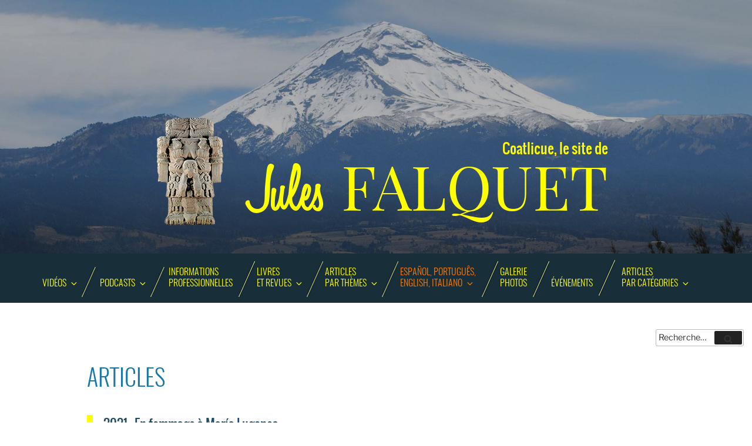

--- FILE ---
content_type: application/javascript
request_url: http://julesfalquet.com/wp-content/themes/Jules/js/backtotop.js?ver=6.5.7
body_size: 337
content:
// JavaScript Document
jQuery(document).ready(function() {
			jQuery('.js-scrollTo').on('click', function() { // Au clic sur un élément
				var page = jQuery(this).attr('href'); // Page cible
				var speed = 750; // Durée de l'animation (en ms)
				jQuery('html, body').animate( { scrollTop: jQuery(page).offset().top }, speed ); // Go
				return false;
			});
		});
		
jQuery(window).scroll(function(){
	posScroll = jQuery(document).scrollTop();
	if(posScroll >=550) 
		jQuery('.top_link').fadeIn(600);
	else
		jQuery('.top_link').fadeOut(600);
});